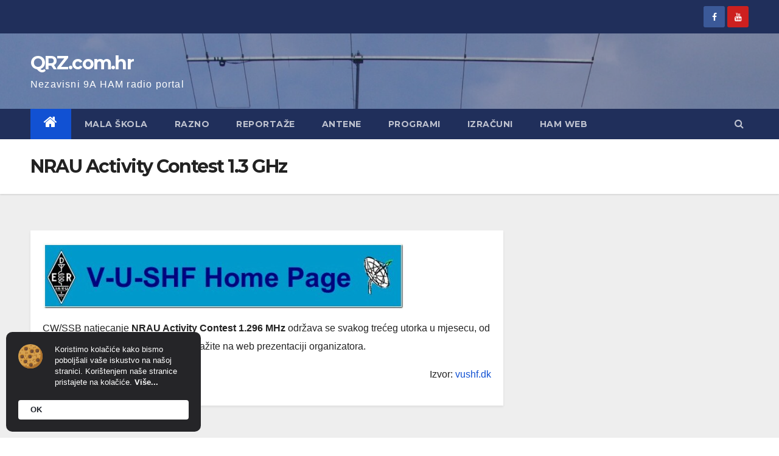

--- FILE ---
content_type: text/html; charset=UTF-8
request_url: https://qrz.com.hr/natjecanja/nrau-activity-contest-1-3-ghz-8/
body_size: 7688
content:
<!DOCTYPE html>
<html lang="en-US">
<head>

<!-- MIDNEL START -->
<!--
<script data-ad-client="ca-pub-4707692344100452" async src="https://pagead2.googlesyndication.com/pagead/js/adsbygoogle.js"></script>
-->
<!-- MIDNEL EHD -->


<meta charset="UTF-8">
<meta name="viewport" content="width=device-width, initial-scale=1">
<link rel="profile" href="http://gmpg.org/xfn/11">
<title>NRAU Activity Contest 1.3 GHz &#8211; QRZ.com.hr</title>
<meta name='robots' content='max-image-preview:large' />
<link rel='dns-prefetch' href='//fonts.googleapis.com' />
<link rel="alternate" type="application/rss+xml" title="QRZ.com.hr &raquo; Feed" href="https://qrz.com.hr/feed/" />
<script type="text/javascript">
/* <![CDATA[ */
window._wpemojiSettings = {"baseUrl":"https:\/\/s.w.org\/images\/core\/emoji\/14.0.0\/72x72\/","ext":".png","svgUrl":"https:\/\/s.w.org\/images\/core\/emoji\/14.0.0\/svg\/","svgExt":".svg","source":{"concatemoji":"https:\/\/qrz.com.hr\/wp-includes\/js\/wp-emoji-release.min.js?ver=6.4.7"}};
/*! This file is auto-generated */
!function(i,n){var o,s,e;function c(e){try{var t={supportTests:e,timestamp:(new Date).valueOf()};sessionStorage.setItem(o,JSON.stringify(t))}catch(e){}}function p(e,t,n){e.clearRect(0,0,e.canvas.width,e.canvas.height),e.fillText(t,0,0);var t=new Uint32Array(e.getImageData(0,0,e.canvas.width,e.canvas.height).data),r=(e.clearRect(0,0,e.canvas.width,e.canvas.height),e.fillText(n,0,0),new Uint32Array(e.getImageData(0,0,e.canvas.width,e.canvas.height).data));return t.every(function(e,t){return e===r[t]})}function u(e,t,n){switch(t){case"flag":return n(e,"\ud83c\udff3\ufe0f\u200d\u26a7\ufe0f","\ud83c\udff3\ufe0f\u200b\u26a7\ufe0f")?!1:!n(e,"\ud83c\uddfa\ud83c\uddf3","\ud83c\uddfa\u200b\ud83c\uddf3")&&!n(e,"\ud83c\udff4\udb40\udc67\udb40\udc62\udb40\udc65\udb40\udc6e\udb40\udc67\udb40\udc7f","\ud83c\udff4\u200b\udb40\udc67\u200b\udb40\udc62\u200b\udb40\udc65\u200b\udb40\udc6e\u200b\udb40\udc67\u200b\udb40\udc7f");case"emoji":return!n(e,"\ud83e\udef1\ud83c\udffb\u200d\ud83e\udef2\ud83c\udfff","\ud83e\udef1\ud83c\udffb\u200b\ud83e\udef2\ud83c\udfff")}return!1}function f(e,t,n){var r="undefined"!=typeof WorkerGlobalScope&&self instanceof WorkerGlobalScope?new OffscreenCanvas(300,150):i.createElement("canvas"),a=r.getContext("2d",{willReadFrequently:!0}),o=(a.textBaseline="top",a.font="600 32px Arial",{});return e.forEach(function(e){o[e]=t(a,e,n)}),o}function t(e){var t=i.createElement("script");t.src=e,t.defer=!0,i.head.appendChild(t)}"undefined"!=typeof Promise&&(o="wpEmojiSettingsSupports",s=["flag","emoji"],n.supports={everything:!0,everythingExceptFlag:!0},e=new Promise(function(e){i.addEventListener("DOMContentLoaded",e,{once:!0})}),new Promise(function(t){var n=function(){try{var e=JSON.parse(sessionStorage.getItem(o));if("object"==typeof e&&"number"==typeof e.timestamp&&(new Date).valueOf()<e.timestamp+604800&&"object"==typeof e.supportTests)return e.supportTests}catch(e){}return null}();if(!n){if("undefined"!=typeof Worker&&"undefined"!=typeof OffscreenCanvas&&"undefined"!=typeof URL&&URL.createObjectURL&&"undefined"!=typeof Blob)try{var e="postMessage("+f.toString()+"("+[JSON.stringify(s),u.toString(),p.toString()].join(",")+"));",r=new Blob([e],{type:"text/javascript"}),a=new Worker(URL.createObjectURL(r),{name:"wpTestEmojiSupports"});return void(a.onmessage=function(e){c(n=e.data),a.terminate(),t(n)})}catch(e){}c(n=f(s,u,p))}t(n)}).then(function(e){for(var t in e)n.supports[t]=e[t],n.supports.everything=n.supports.everything&&n.supports[t],"flag"!==t&&(n.supports.everythingExceptFlag=n.supports.everythingExceptFlag&&n.supports[t]);n.supports.everythingExceptFlag=n.supports.everythingExceptFlag&&!n.supports.flag,n.DOMReady=!1,n.readyCallback=function(){n.DOMReady=!0}}).then(function(){return e}).then(function(){var e;n.supports.everything||(n.readyCallback(),(e=n.source||{}).concatemoji?t(e.concatemoji):e.wpemoji&&e.twemoji&&(t(e.twemoji),t(e.wpemoji)))}))}((window,document),window._wpemojiSettings);
/* ]]> */
</script>
		
	<style id='wp-emoji-styles-inline-css' type='text/css'>

	img.wp-smiley, img.emoji {
		display: inline !important;
		border: none !important;
		box-shadow: none !important;
		height: 1em !important;
		width: 1em !important;
		margin: 0 0.07em !important;
		vertical-align: -0.1em !important;
		background: none !important;
		padding: 0 !important;
	}
</style>
<link rel='stylesheet' id='events-manager-css' href='https://qrz.com.hr/wp-content/plugins/events-manager/includes/css/events-manager.min.css?ver=6.4.6.4' type='text/css' media='all' />
<style id='events-manager-inline-css' type='text/css'>
body .em { --font-family : inherit; --font-weight : inherit; --font-size : 1em; --line-height : inherit; }
</style>
<link rel='stylesheet' id='NextGEN-css' href='https://qrz.com.hr/wp-content/plugins/nextcellent-gallery-nextgen-legacy/css/nggallery.css?ver=1.0.0' type='text/css' media='screen' />
<link rel='stylesheet' id='NextCellent-Framework-css' href='https://qrz.com.hr/wp-content/plugins/nextcellent-gallery-nextgen-legacy/css/framework-min.css?ver=1.0.1' type='text/css' media='screen' />
<link rel='stylesheet' id='shutter-css' href='https://qrz.com.hr/wp-content/plugins/nextcellent-gallery-nextgen-legacy/shutter/shutter-reloaded.css?ver=1.3.4' type='text/css' media='screen' />
<link crossorigin="anonymous" rel='stylesheet' id='newsup-fonts-css' href='//fonts.googleapis.com/css?family=Montserrat%3A400%2C500%2C700%2C800%7CWork%2BSans%3A300%2C400%2C500%2C600%2C700%2C800%2C900%26display%3Dswap&#038;subset=latin%2Clatin-ext' type='text/css' media='all' />
<link rel='stylesheet' id='bootstrap-css' href='https://qrz.com.hr/wp-content/themes/newsup/css/bootstrap.css?ver=6.4.7' type='text/css' media='all' />
<link rel='stylesheet' id='newsup-style-css' href='https://qrz.com.hr/wp-content/themes/newsup/style.css?ver=6.4.7' type='text/css' media='all' />
<link rel='stylesheet' id='newsup-default-css' href='https://qrz.com.hr/wp-content/themes/newsup/css/colors/default.css?ver=6.4.7' type='text/css' media='all' />
<link rel='stylesheet' id='font-awesome-css' href='https://qrz.com.hr/wp-content/themes/newsup/css/font-awesome.css?ver=6.4.7' type='text/css' media='all' />
<link rel='stylesheet' id='owl-carousel-css' href='https://qrz.com.hr/wp-content/themes/newsup/css/owl.carousel.css?ver=6.4.7' type='text/css' media='all' />
<link rel='stylesheet' id='smartmenus-css' href='https://qrz.com.hr/wp-content/themes/newsup/css/jquery.smartmenus.bootstrap.css?ver=6.4.7' type='text/css' media='all' />
<link rel='stylesheet' id='wp-paginate-css' href='https://qrz.com.hr/wp-content/plugins/wp-paginate/css/wp-paginate.css?ver=2.2.1' type='text/css' media='screen' />
<script type="text/javascript" src="https://qrz.com.hr/wp-includes/js/jquery/jquery.min.js?ver=3.7.1" id="jquery-core-js"></script>
<script type="text/javascript" src="https://qrz.com.hr/wp-includes/js/jquery/jquery-migrate.min.js?ver=3.4.1" id="jquery-migrate-js"></script>
<script type="text/javascript" src="https://qrz.com.hr/wp-includes/js/jquery/ui/core.min.js?ver=1.13.2" id="jquery-ui-core-js"></script>
<script type="text/javascript" src="https://qrz.com.hr/wp-includes/js/jquery/ui/mouse.min.js?ver=1.13.2" id="jquery-ui-mouse-js"></script>
<script type="text/javascript" src="https://qrz.com.hr/wp-includes/js/jquery/ui/sortable.min.js?ver=1.13.2" id="jquery-ui-sortable-js"></script>
<script type="text/javascript" src="https://qrz.com.hr/wp-includes/js/jquery/ui/datepicker.min.js?ver=1.13.2" id="jquery-ui-datepicker-js"></script>
<script type="text/javascript" id="jquery-ui-datepicker-js-after">
/* <![CDATA[ */
jQuery(function(jQuery){jQuery.datepicker.setDefaults({"closeText":"Close","currentText":"Today","monthNames":["January","February","March","April","May","June","July","August","September","October","November","December"],"monthNamesShort":["Jan","Feb","Mar","Apr","May","Jun","Jul","Aug","Sep","Oct","Nov","Dec"],"nextText":"Next","prevText":"Previous","dayNames":["Sunday","Monday","Tuesday","Wednesday","Thursday","Friday","Saturday"],"dayNamesShort":["Sun","Mon","Tue","Wed","Thu","Fri","Sat"],"dayNamesMin":["S","M","T","W","T","F","S"],"dateFormat":"dd.mm.yy.","firstDay":1,"isRTL":false});});
/* ]]> */
</script>
<script type="text/javascript" src="https://qrz.com.hr/wp-includes/js/jquery/ui/resizable.min.js?ver=1.13.2" id="jquery-ui-resizable-js"></script>
<script type="text/javascript" src="https://qrz.com.hr/wp-includes/js/jquery/ui/draggable.min.js?ver=1.13.2" id="jquery-ui-draggable-js"></script>
<script type="text/javascript" src="https://qrz.com.hr/wp-includes/js/jquery/ui/controlgroup.min.js?ver=1.13.2" id="jquery-ui-controlgroup-js"></script>
<script type="text/javascript" src="https://qrz.com.hr/wp-includes/js/jquery/ui/checkboxradio.min.js?ver=1.13.2" id="jquery-ui-checkboxradio-js"></script>
<script type="text/javascript" src="https://qrz.com.hr/wp-includes/js/jquery/ui/button.min.js?ver=1.13.2" id="jquery-ui-button-js"></script>
<script type="text/javascript" src="https://qrz.com.hr/wp-includes/js/jquery/ui/dialog.min.js?ver=1.13.2" id="jquery-ui-dialog-js"></script>
<script type="text/javascript" id="events-manager-js-extra">
/* <![CDATA[ */
var EM = {"ajaxurl":"https:\/\/qrz.com.hr\/wp-admin\/admin-ajax.php","locationajaxurl":"https:\/\/qrz.com.hr\/wp-admin\/admin-ajax.php?action=locations_search","firstDay":"1","locale":"en","dateFormat":"yy-mm-dd","ui_css":"https:\/\/qrz.com.hr\/wp-content\/plugins\/events-manager\/includes\/css\/jquery-ui\/build.min.css","show24hours":"1","is_ssl":"1","autocomplete_limit":"10","calendar":{"breakpoints":{"small":560,"medium":908,"large":false}},"phone":"","datepicker":{"format":"d.m.Y."},"search":{"breakpoints":{"small":650,"medium":850,"full":false}},"url":"https:\/\/qrz.com.hr\/wp-content\/plugins\/events-manager","txt_search":"Tra\u017eeno natjecanje","txt_searching":"Searching...","txt_loading":"Loading..."};
/* ]]> */
</script>
<script type="text/javascript" src="https://qrz.com.hr/wp-content/plugins/events-manager/includes/js/events-manager.min.js?ver=6.4.6.4" id="events-manager-js"></script>
<script type="text/javascript" id="shutter-js-extra">
/* <![CDATA[ */
var shutterSettings = {"msgLoading":"L O A D I N G","msgClose":"Click to Close","imageCount":"1"};
/* ]]> */
</script>
<script type="text/javascript" src="https://qrz.com.hr/wp-content/plugins/nextcellent-gallery-nextgen-legacy/shutter/shutter-reloaded.js?ver=1.3.3" id="shutter-js"></script>
<script type="text/javascript" src="https://qrz.com.hr/wp-content/plugins/nextcellent-gallery-nextgen-legacy/js/owl.carousel.min.js?ver=2" id="owl-js"></script>
<script type="text/javascript" src="https://qrz.com.hr/wp-content/themes/newsup/js/navigation.js?ver=6.4.7" id="newsup-navigation-js"></script>
<script type="text/javascript" src="https://qrz.com.hr/wp-content/themes/newsup/js/bootstrap.js?ver=6.4.7" id="bootstrap-js"></script>
<script type="text/javascript" src="https://qrz.com.hr/wp-content/themes/newsup/js/owl.carousel.min.js?ver=6.4.7" id="owl-carousel-min-js"></script>
<script type="text/javascript" src="https://qrz.com.hr/wp-content/themes/newsup/js/jquery.smartmenus.js?ver=6.4.7" id="smartmenus-js-js"></script>
<script type="text/javascript" src="https://qrz.com.hr/wp-content/themes/newsup/js/jquery.smartmenus.bootstrap.js?ver=6.4.7" id="bootstrap-smartmenus-js-js"></script>
<script type="text/javascript" src="https://qrz.com.hr/wp-content/themes/newsup/js/jquery.marquee.js?ver=6.4.7" id="newsup-marquee-js-js"></script>
<script type="text/javascript" src="https://qrz.com.hr/wp-content/themes/newsup/js/main.js?ver=6.4.7" id="newsup-main-js-js"></script>
<link rel="EditURI" type="application/rsd+xml" title="RSD" href="https://qrz.com.hr/xmlrpc.php?rsd" />
<meta name="generator" content="WordPress 6.4.7" />
<link rel="canonical" href="https://qrz.com.hr/natjecanja/nrau-activity-contest-1-3-ghz-8/" />
<link rel='shortlink' href='https://qrz.com.hr/?p=4529' />
<link rel="alternate" type="application/json+oembed" href="https://qrz.com.hr/wp-json/oembed/1.0/embed?url=https%3A%2F%2Fqrz.com.hr%2Fnatjecanja%2Fnrau-activity-contest-1-3-ghz-8%2F" />
<link rel="alternate" type="text/xml+oembed" href="https://qrz.com.hr/wp-json/oembed/1.0/embed?url=https%3A%2F%2Fqrz.com.hr%2Fnatjecanja%2Fnrau-activity-contest-1-3-ghz-8%2F&#038;format=xml" />
<!-- <meta name="NextGEN" version="1.9.35" /> -->
<style type="text/css" id="custom-background-css">
    .wrapper { background-color: #eee; }
</style>
    <style type="text/css">
            body .site-title a,
        body .site-description {
            color: #fff;
        }

        .site-branding-text .site-title a {
                font-size: 30px;
            }

            @media only screen and (max-width: 640px) {
                .site-branding-text .site-title a {
                    font-size: 40px;

                }
            }

            @media only screen and (max-width: 375px) {
                .site-branding-text .site-title a {
                    font-size: 32px;

                }
            }

        </style>
    <!-- There is no amphtml version available for this URL. --><link rel="icon" href="https://qrz.com.hr/wp-content/uploads/2021/07/cropped-qrz-com-hr-icon_v2-32x32.jpg" sizes="32x32" />
<link rel="icon" href="https://qrz.com.hr/wp-content/uploads/2021/07/cropped-qrz-com-hr-icon_v2-192x192.jpg" sizes="192x192" />
<link rel="apple-touch-icon" href="https://qrz.com.hr/wp-content/uploads/2021/07/cropped-qrz-com-hr-icon_v2-180x180.jpg" />
<meta name="msapplication-TileImage" content="https://qrz.com.hr/wp-content/uploads/2021/07/cropped-qrz-com-hr-icon_v2-270x270.jpg" />
</head>
<body class="event-template-default single single-event postid-4529 wp-embed-responsive  ta-hide-date-author-in-list" >
<div id="page" class="site">
<a class="skip-link screen-reader-text" href="#content">
Skip to content</a>
    <div class="wrapper" id="custom-background-css">
        <header class="mg-headwidget">
            <!--==================== TOP BAR ====================-->

            <div class="mg-head-detail hidden-xs">
    <div class="container-fluid">
        <div class="row">
                        <div class="col-md-6 col-xs-12">
                <ul class="info-left">
                            <li>        </li>


                   </ul>
            </div>
                        <div class="col-md-6 col-xs-12">
                <ul class="mg-social info-right">
                    
                                            <a  target="_blank" href="https://www.facebook.com/Qrzcomhr/">
                      <li><span class="icon-soci facebook"><i class="fa fa-facebook"></i></span> </li></a>
                                                                                                                                    <a  href="https://www.youtube.com/user/qrzcomhr">
                      <li><span class="icon-soci youtube"><i class="fa fa-youtube"></i></span></li></a>
                                              
                                      </ul>
            </div>
                    </div>
    </div>
</div>
            <div class="clearfix"></div>
                        <div class="mg-nav-widget-area-back" style='background-image: url("https://qrz.com.hr/wp-content/uploads/2021/07/cropped-qrz.com_.hr_logo_1900_1-1.jpg" );'>
                        <div class="overlay">
              <div class="inner"  style="background-color:rgba(32,47,91,0.4);" > 
                <div class="container-fluid">
                    <div class="mg-nav-widget-area">
                        <div class="row align-items-center">
                            <div class="col-md-3 col-sm-4 text-center-xs">
                                <div class="navbar-header">
                                                                <div class="site-branding-text">
                                <h1 class="site-title"> <a href="https://qrz.com.hr/" rel="home">QRZ.com.hr</a></h1>
                                <p class="site-description">Nezavisni 9A HAM radio portal</p>
                                </div>
                                                              </div>
                            </div>
                           
                        </div>
                    </div>
                </div>
              </div>
              </div>
          </div>
    <div class="mg-menu-full">
      <nav class="navbar navbar-expand-lg navbar-wp">
        <div class="container-fluid flex-row-reverse">
          <!-- Right nav -->
                    <div class="m-header d-flex pl-3 ml-auto my-2 my-lg-0 position-relative align-items-center">
                                                <a class="mobilehomebtn" href="https://qrz.com.hr"><span class="fa fa-home"></span></a>
                        <!-- navbar-toggle -->
                        <button class="navbar-toggler mx-auto" type="button" data-toggle="collapse" data-target="#navbar-wp" aria-controls="navbarSupportedContent" aria-expanded="false" aria-label="Toggle navigation">
                          <i class="fa fa-bars"></i>
                        </button>
                        <!-- /navbar-toggle -->
                                                <div class="dropdown show mg-search-box pr-2">
                            <a class="dropdown-toggle msearch ml-auto" href="#" role="button" id="dropdownMenuLink" data-toggle="dropdown" aria-haspopup="true" aria-expanded="false">
                               <i class="fa fa-search"></i>
                            </a>

                            <div class="dropdown-menu searchinner" aria-labelledby="dropdownMenuLink">
                        <form role="search" method="get" id="searchform" action="https://qrz.com.hr/">
  <div class="input-group">
    <input type="search" class="form-control" placeholder="Search" value="" name="s" />
    <span class="input-group-btn btn-default">
    <button type="submit" class="btn"> <i class="fa fa-search"></i> </button>
    </span> </div>
</form>                      </div>
                        </div>
                                              
                    </div>
                    <!-- /Right nav -->
         
          
                  <div class="collapse navbar-collapse" id="navbar-wp">
                  	<div class="d-md-block">
                  <ul id="menu-menu1" class="nav navbar-nav mr-auto"><li class="active home"><a class="homebtn" href="https://qrz.com.hr"><span class='fa fa-home'></span></a></li><li id="menu-item-5080" class="menu-item menu-item-type-taxonomy menu-item-object-category menu-item-5080"><a class="nav-link" title="Mala škola" href="https://qrz.com.hr/category/mala-skola/">Mala škola</a></li>
<li id="menu-item-5081" class="menu-item menu-item-type-taxonomy menu-item-object-category menu-item-5081"><a class="nav-link" title="Razno" href="https://qrz.com.hr/category/razno/">Razno</a></li>
<li id="menu-item-5082" class="menu-item menu-item-type-taxonomy menu-item-object-category menu-item-5082"><a class="nav-link" title="Reportaže" href="https://qrz.com.hr/category/reportaze/">Reportaže</a></li>
<li id="menu-item-5083" class="menu-item menu-item-type-taxonomy menu-item-object-category menu-item-5083"><a class="nav-link" title="Antene" href="https://qrz.com.hr/category/antene/">Antene</a></li>
<li id="menu-item-5084" class="menu-item menu-item-type-taxonomy menu-item-object-category menu-item-5084"><a class="nav-link" title="Programi" href="https://qrz.com.hr/category/programi/">Programi</a></li>
<li id="menu-item-5085" class="menu-item menu-item-type-taxonomy menu-item-object-category menu-item-5085"><a class="nav-link" title="Izračuni" href="https://qrz.com.hr/category/izracuni/">Izračuni</a></li>
<li id="menu-item-5274" class="menu-item menu-item-type-post_type menu-item-object-page menu-item-5274"><a class="nav-link" title="HAM web" href="https://qrz.com.hr/ham-web/">HAM web</a></li>
</ul>        				</div>		
              		</div>
          </div>
      </nav> <!-- /Navigation -->
    </div>
</header>
<div class="clearfix"></div>
 <!--==================== Newsup breadcrumb section ====================-->
<div class="mg-breadcrumb-section" style='background: url("https://qrz.com.hr/wp-content/uploads/2021/07/cropped-qrz.com_.hr_logo_1900_1-1.jpg" ) repeat scroll center 0 #143745;'>
  <div class="overlay">
    <div class="container-fluid">
      <div class="row">
        <div class="col-md-12 col-sm-12">
			    <div class="mg-breadcrumb-title">
                      <h1>NRAU Activity Contest 1.3 GHz</h1>
                   </div>
        </div>
      </div>
    </div>
    </div>
</div>
<div class="clearfix"></div><!--==================== main content section ====================-->
<main id="content">
    <div class="container-fluid">
      <div class="row">
		<!-- Blog Area -->
						<div class="col-md-8">
				<div class="mg-card-box padding-20">
					
			<p><img fetchpriority="high" decoding="async" class="alignnone size-full wp-image-4416" src="http://www.qrz.com.hr/wp-content/uploads/2014/01/nrau_contest.jpg" alt="nrau_contest" width="594" height="110" srcset="https://qrz.com.hr/wp-content/uploads/2014/01/nrau_contest.jpg 594w, https://qrz.com.hr/wp-content/uploads/2014/01/nrau_contest-300x55.jpg 300w" sizes="(max-width: 594px) 100vw, 594px" /></p>
<p>CW/SSB natjecanje <strong>NRAU Activity Contest 1.296 MHz</strong> održava se svakog trećeg utorka u mjesecu, od 18:00 &#8211; 22:00 UTC. Više detalja potražite na web prezentaciji organizatora.</p>
<p style="text-align: right;">Izvor: <a href="http://www.vushf.dk/pages/contest/nac/nacopen.htm" target="_blank">vushf.dk</a></p>
				
		</div>
			</div>
			<!--Sidebar Area-->
			<aside class="col-md-4">
							</aside>
						<!--Sidebar Area-->
		</div>
	</div>
</main>
  <div class="container-fluid mr-bot40 mg-posts-sec-inner">
        <div class="missed-inner">
        <div class="row">
                        <div class="col-md-12">
                <div class="mg-sec-title">
                    <!-- mg-sec-title -->
                    <h4>Slične teme</h4>
                </div>
            </div>
                            <!--col-md-3-->
                <div class="col-md-3 col-sm-6 pulse animated">
               <div class="mg-blog-post-3 minh back-img" 
                                                        style="background-image: url('https://qrz.com.hr/wp-content/uploads/2021/07/knjiga_9a2hl.jpg');" >
                            <a class="link-div" href="https://qrz.com.hr/9a2hl-radioamaterizam-za-mlade/"></a>
                    <div class="mg-blog-inner">
                      <div class="mg-blog-category">
                      <a class="newsup-categories category-color-1" href="https://qrz.com.hr/category/mala-skola/" alt="View all posts in Mala škola"> 
                                 Mala škola
                             </a>                      </div>
                      <h4 class="title"> <a href="https://qrz.com.hr/9a2hl-radioamaterizam-za-mlade/" title="Permalink to: 9A2HL: Radioamaterizam za mlade"> 9A2HL: Radioamaterizam za mlade</a> </h4>
                          <div class="mg-blog-meta">
        <span class="mg-blog-date"><i class="fa fa-clock-o"></i>
         <a href="https://qrz.com.hr/2021/07/">
         Jul 30, 2021</a></span>
             </div>
                        </div>
                </div>
            </div>
            <!--/col-md-3-->
                         <!--col-md-3-->
                <div class="col-md-3 col-sm-6 pulse animated">
               <div class="mg-blog-post-3 minh back-img" 
                                                        style="background-image: url('https://qrz.com.hr/wp-content/uploads/2017/11/yu1qt_6.el_oblong_144mhz_slider.jpg');" >
                            <a class="link-div" href="https://qrz.com.hr/yu1qt-oblong-ii-6-el-za-144-200-mhz/"></a>
                    <div class="mg-blog-inner">
                      <div class="mg-blog-category">
                      <a class="newsup-categories category-color-1" href="https://qrz.com.hr/category/antene/" alt="View all posts in Antene"> 
                                 Antene
                             </a>                      </div>
                      <h4 class="title"> <a href="https://qrz.com.hr/yu1qt-oblong-ii-6-el-za-144-200-mhz/" title="Permalink to: YU1QT OBLONG II 6. el. za 144.200 MHz"> YU1QT OBLONG II 6. el. za 144.200 MHz</a> </h4>
                          <div class="mg-blog-meta">
        <span class="mg-blog-date"><i class="fa fa-clock-o"></i>
         <a href="https://qrz.com.hr/2017/11/">
         Nov 9, 2017</a></span>
             </div>
                        </div>
                </div>
            </div>
            <!--/col-md-3-->
                         <!--col-md-3-->
                <div class="col-md-3 col-sm-6 pulse animated">
               <div class="mg-blog-post-3 minh back-img" 
                                                        style="background-image: url('https://qrz.com.hr/wp-content/uploads/2017/07/9a1crs_1.jpg');" >
                            <a class="link-div" href="https://qrz.com.hr/9a1crs-na-vrhu-baranje/"></a>
                    <div class="mg-blog-inner">
                      <div class="mg-blog-category">
                      <a class="newsup-categories category-color-1" href="https://qrz.com.hr/category/reportaze/" alt="View all posts in Reportaže"> 
                                 Reportaže
                             </a>                      </div>
                      <h4 class="title"> <a href="https://qrz.com.hr/9a1crs-na-vrhu-baranje/" title="Permalink to: 9A1CRS na vrhu Baranje"> 9A1CRS na vrhu Baranje</a> </h4>
                          <div class="mg-blog-meta">
        <span class="mg-blog-date"><i class="fa fa-clock-o"></i>
         <a href="https://qrz.com.hr/2017/07/">
         Jul 4, 2017</a></span>
             </div>
                        </div>
                </div>
            </div>
            <!--/col-md-3-->
                         <!--col-md-3-->
                <div class="col-md-3 col-sm-6 pulse animated">
               <div class="mg-blog-post-3 minh back-img" 
                                                        style="background-image: url('https://qrz.com.hr/wp-content/uploads/2017/05/9a1ff_2017_1.jpg');" >
                            <a class="link-div" href="https://qrz.com.hr/8-putnik/"></a>
                    <div class="mg-blog-inner">
                      <div class="mg-blog-category">
                      <a class="newsup-categories category-color-1" href="https://qrz.com.hr/category/reportaze/" alt="View all posts in Reportaže"> 
                                 Reportaže
                             </a>                      </div>
                      <h4 class="title"> <a href="https://qrz.com.hr/8-putnik/" title="Permalink to: 8. putnik"> 8. putnik</a> </h4>
                          <div class="mg-blog-meta">
        <span class="mg-blog-date"><i class="fa fa-clock-o"></i>
         <a href="https://qrz.com.hr/2017/05/">
         May 27, 2017</a></span>
             </div>
                        </div>
                </div>
            </div>
            <!--/col-md-3-->
                     

                </div>
            </div>
        </div>
<!--==================== FOOTER AREA ====================-->
        <footer> 
            <div class="overlay" style="background-color: ;">
                <!--Start mg-footer-widget-area-->
                                 <div class="mg-footer-widget-area">
                    <div class="container-fluid">
                        <div class="row">
                          
            <div 
                class="elfsight-widget-cookie-consent elfsight-widget" 
                data-elfsight-cookie-consent-options="%7B%22complianceType%22%3A%22cookies%22%2C%22lang%22%3A%22en%22%2C%22message%22%3A%22Koristimo%20kola%5Cu010di%5Cu0107e%20kako%20bismo%20pobolj%5Cu0161ali%20va%5Cu0161e%20iskustvo%20na%20na%5Cu0161oj%20stranici.%20Kori%5Cu0161tenjem%20na%5Cu0161e%20stranice%20pristajete%20na%20kola%5Cu010di%5Cu0107e.%22%2C%22policyType%22%3A%22link%22%2C%22policyUrl%22%3A%22https%3A%5C%2F%5C%2Fqrz.com.hr%5C%2Fpravila-privatnosti%5C%2F%22%2C%22policyLinkText%22%3A%22Vi%5Cu0161e...%22%2C%22showConfirmationButton%22%3Atrue%2C%22confirmationButtonText%22%3A%22OK%22%2C%22allowButtonText%22%3A%22Allow%20Cookies%22%2C%22declineButtonText%22%3A%22Decline%22%2C%22showCookieIcon%22%3Atrue%2C%22cookieIconType%22%3A%22default%22%2C%22cookieIconCustom%22%3Anull%2C%22layout%22%3A%22leftFloatingBox%22%2C%22backgroundColor%22%3A%22rgb%2837%2C%2037%2C%2040%29%22%2C%22textColor%22%3A%22rgb%28255%2C%20255%2C%20255%29%22%2C%22linkColor%22%3A%22rgb%28255%2C%20255%2C%20255%29%22%2C%22confirmationButtonColor%22%3A%22rgb%28255%2C%20255%2C%20255%29%22%2C%22allowButtonColor%22%3A%22rgb%28255%2C%20255%2C%20255%29%22%2C%22declineButtonColor%22%3A%22rgb%28255%2C%20255%2C%20255%29%22%2C%22textFontSize%22%3A13%2C%22widgetId%22%3A%221%22%7D" 
                data-elfsight-cookie-consent-version="1.1.1"
                data-elfsight-widget-id="elfsight-cookie-consent-1">
            </div>
                                    </div>
                        <!--/row-->
                    </div>
                    <!--/container-->
                </div>
                                 <!--End mg-footer-widget-area-->
                <!--Start mg-footer-widget-area-->
                <div class="mg-footer-bottom-area">
                    <div class="container-fluid">
                        <div class="divide-line"></div>
                        <div class="row align-items-center">
                            <!--col-md-4-->
                            <div class="col-md-6">
                                                             <div class="site-branding-text">
                              <h1 class="site-title"> <a href="https://qrz.com.hr/" rel="home">QRZ.com.hr</a></h1>
                              <p class="site-description">Nezavisni 9A HAM radio portal</p>
                              </div>
                                                          </div>

                              
                        </div>
                        <!--/row-->
                    </div>
                    <!--/container-->
                </div>
                <!--End mg-footer-widget-area-->

                <div class="mg-footer-copyright">
                    <div class="container-fluid">
                        <div class="row">
                            <div class="col-md-6 text-xs">
                                <p>
                                <a href="https://wordpress.org/">
								Proudly powered by WordPress								</a>
								<span class="sep"> | </span>
								Theme: Newsup by <a href="https://themeansar.com/" rel="designer">Themeansar</a>.								</p>
                            </div>



                            <div class="col-md-6 text-right text-xs">
                                <div class=""><ul class="info-right"><li ><a href="https://qrz.com.hr/" title="Home">Home</a></li><li class="page_item page-item-2911"><a href="https://qrz.com.hr/ham-web/">HAM web</a></li><li class="page_item page-item-5347"><a href="https://qrz.com.hr/pravila-privatnosti/">Pravila privatnosti</a></li><li class="page_item page-item-2876"><a href="https://qrz.com.hr/urednistvo/">Uredništvo</a></li></ul></div>
                            </div>
                        </div>
                    </div>
                </div>
            </div>
            <!--/overlay-->
        </footer>
        <!--/footer-->
    </div>
    <!--/wrapper-->
    <!--Scroll To Top-->
    <a href="#" class="ta_upscr bounceInup animated"><i class="fa fa-angle-up"></i></a>
    <!--/Scroll To Top-->
<!-- /Scroll To Top -->
<script type="text/javascript" src="https://qrz.com.hr/wp-content/plugins/elfsight-cookie-consent-cc/assets/elfsight-cookie-consent.js?ver=1.1.1" id="elfsight-cookie-consent-js"></script>
<script type="text/javascript" src="https://qrz.com.hr/wp-content/themes/newsup/js/custom.js?ver=6.4.7" id="newsup-custom-js"></script>
	<script>
	/(trident|msie)/i.test(navigator.userAgent)&&document.getElementById&&window.addEventListener&&window.addEventListener("hashchange",function(){var t,e=location.hash.substring(1);/^[A-z0-9_-]+$/.test(e)&&(t=document.getElementById(e))&&(/^(?:a|select|input|button|textarea)$/i.test(t.tagName)||(t.tabIndex=-1),t.focus())},!1);
	</script>
	</body>
</html>